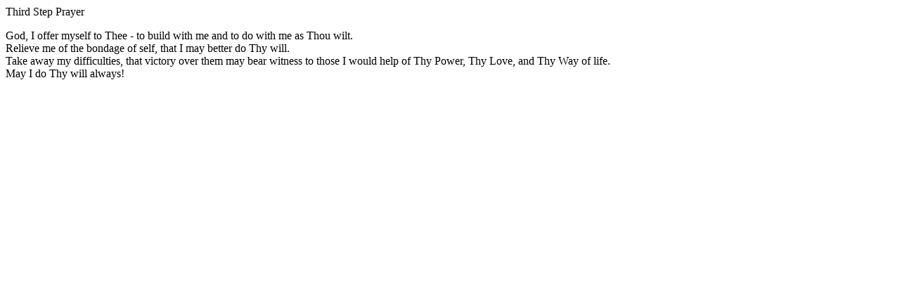

--- FILE ---
content_type: text/html
request_url: https://aa-tulareco.org/3rdstepprayer.html
body_size: 270
content:
<html>
	<head>
		<body>
			  <p>Third Step Prayer</p>
	  <p>God, I offer myself to Thee - to build with me and to do with me as Thou wilt.</br>Relieve me of the bondage of self, that I may better do Thy will.</br>Take away my difficulties, that victory over them may bear witness to those I would help of Thy Power, Thy Love, and Thy Way of life.</br> May I do Thy will always!</p>
		</body>
	</head>
</html>
